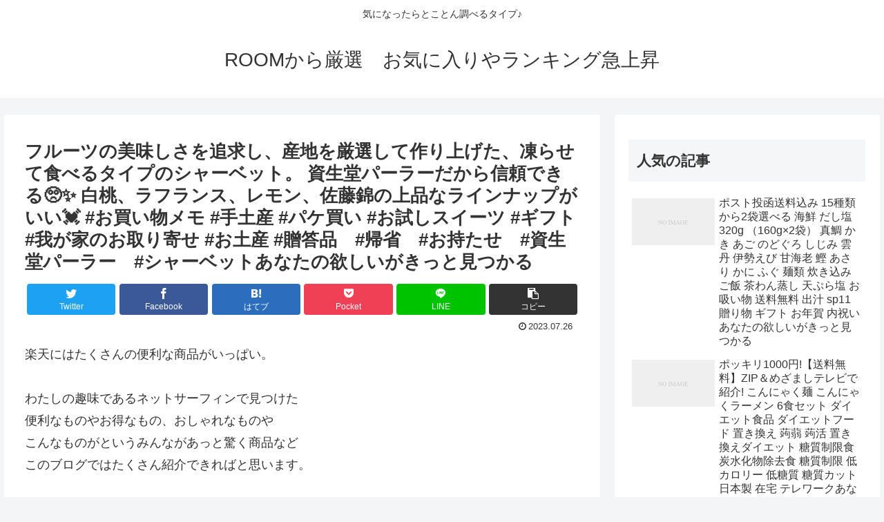

--- FILE ---
content_type: text/html; charset=utf-8
request_url: https://www.google.com/recaptcha/api2/aframe
body_size: 267
content:
<!DOCTYPE HTML><html><head><meta http-equiv="content-type" content="text/html; charset=UTF-8"></head><body><script nonce="DI04qD3ksghlMSUKURCbiA">/** Anti-fraud and anti-abuse applications only. See google.com/recaptcha */ try{var clients={'sodar':'https://pagead2.googlesyndication.com/pagead/sodar?'};window.addEventListener("message",function(a){try{if(a.source===window.parent){var b=JSON.parse(a.data);var c=clients[b['id']];if(c){var d=document.createElement('img');d.src=c+b['params']+'&rc='+(localStorage.getItem("rc::a")?sessionStorage.getItem("rc::b"):"");window.document.body.appendChild(d);sessionStorage.setItem("rc::e",parseInt(sessionStorage.getItem("rc::e")||0)+1);localStorage.setItem("rc::h",'1769010605109');}}}catch(b){}});window.parent.postMessage("_grecaptcha_ready", "*");}catch(b){}</script></body></html>